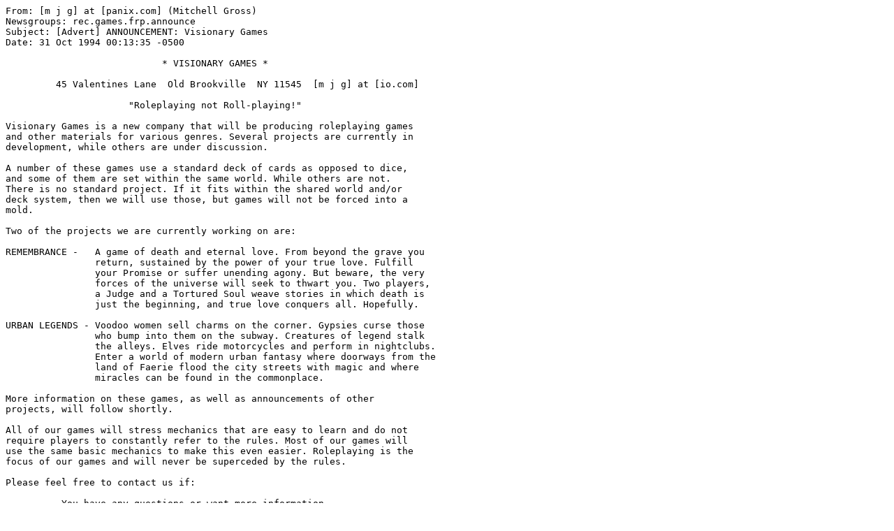

--- FILE ---
content_type: text/plain; charset=utf-8
request_url: https://www.hoboes.com/pub/Role-Playing/About%20Gaming/Game%20Companies/Visionary%20Games/
body_size: 2609
content:
From: [m j g] at [panix.com] (Mitchell Gross)
Newsgroups: rec.games.frp.announce
Subject: [Advert] ANNOUNCEMENT: Visionary Games
Date: 31 Oct 1994 00:13:35 -0500

			    * VISIONARY GAMES *
 
	 45 Valentines Lane  Old Brookville  NY 11545  [m j g] at [io.com]
   
		      "Roleplaying not Roll-playing!"

Visionary Games is a new company that will be producing roleplaying games
and other materials for various genres. Several projects are currently in
development, while others are under discussion. 

A number of these games use a standard deck of cards as opposed to dice, 
and some of them are set within the same world. While others are not. 
There is no standard project. If it fits within the shared world and/or 
deck system, then we will use those, but games will not be forced into a 
mold.

Two of the projects we are currently working on are:

REMEMBRANCE - 	A game of death and eternal love. From beyond the grave you
		return, sustained by the power of your true love. Fulfill 
		your Promise or suffer unending agony. But beware, the very
		forces of the universe will seek to thwart you. Two players,
		a Judge and a Tortured Soul weave stories in which death is
		just the beginning, and true love conquers all. Hopefully.

URBAN LEGENDS - Voodoo women sell charms on the corner. Gypsies curse those
		who bump into them on the subway. Creatures of legend stalk 
		the alleys. Elves ride motorcycles and perform in nightclubs.
		Enter a world of modern urban fantasy where doorways from the 
		land of Faerie flood the city streets with magic and where
		miracles can be found in the commonplace.

More information on these games, as well as announcements of other
projects, will follow shortly. 

All of our games will stress mechanics that are easy to learn and do not
require players to constantly refer to the rules. Most of our games will
use the same basic mechanics to make this even easier. Roleplaying is the
focus of our games and will never be superceded by the rules. 

Please feel free to contact us if:	

	- You have any questions or want more information.
	- You wish to be put on our email list for future updates.
	- You are a writer or artist interested in working with us.
	- You want to send us a project for evaluation.
	- You are running a con in the Northeast.

Reach us by email at [m j g] at [io.com.]

Visionary Games started, aptly enough, with a vision. The Vision is a
mission statement, promise and dream all in one. It is the heart and soul
of the company. We hope you enjoy it and agree with it. 


			      THE VISION

	"...the fundamental themes of mythological thought have
	 remained constant and universal, not only throughout
	 history, but also over the whole extent of mankind's
	 occupation of the earth."

			- Joseph Campbell, Myths to Live By

Myths fill our lives. Our ancestors created them, Joseph Campbell wrote 
about them, television and film echo them and we relive them everyday. 
These myths and legends come to us from the early days of our race and 
are the dreams that lead us to enlightenment.

We all want to be part of these myths, or even better, to create our own. 
In all of the myths and legends of the world there are certain archetypes,
roles that are played by the characters of the ancient legends: the Hero,
the Mystic, the Trickster and many more. When we roleplay we are taking up
these archetypes, thousands of years old and steeped in mythology, and
making them our own. This vision, of reliving the myths of the past, is
what Visionary is all about. 

			      THE PROMISE

Visionary is a company started by fans of roleplaying games for fans of 
the same. We are open to any and all comments from the players of our 
games and encourage feedback. Furthermore, we will always seek to please 
our customers and stay true to our vision. 

We will always be as accessible as possible to our players. Whether by
mail, phone or email, you will be able to get in touch. You will get a
call back. You will get a letter. You will get an email reply. We will not
sit in an "ivory tower" and ignore you. Your voice is important to us, it 
is a vital part of our creative process and we will not deny it or set 
ourselves off from you.

			       THE GAMES

Roleplaying games have been around for some time now, and are pretty well
established. Unfortunately, many games get stuck in the same old concepts
that have been around since the beginning. Not that these concepts are bad
of course, but many designers cannot seem to see beyond the original
ideas. We are going to strive to expand the concepts of how to play
roleplaying games. Maybe we will succeed, maybe not. But we intend to
explore and question the fundamental design basics of roleplaying, instead
of just publishing another game featuring hit points or utilizing dice to
tell the story. 

We will always stress playing a role and telling a story over mechanics 
in our games. We will also try to produce mechanics that have some depth 
to them, but are easy to utilize. The focus will always be on playing the 
game, not learning the endless details of the rules. We also will always 
try to be true to high standards of art and layout. If a game does not 
look the way we envisioned it, if it is not something we ourselves would 
not want to see on the shelf, it will not be published until we, and 
hopefully the players, are satisfied.

Above all else, our intent is to make games that we want to play, books
and magazines we want to read, never just a product or something to
merchandise.

 
Copyright (c) 1994 Mitchell J. Gross. All rights reserved.




